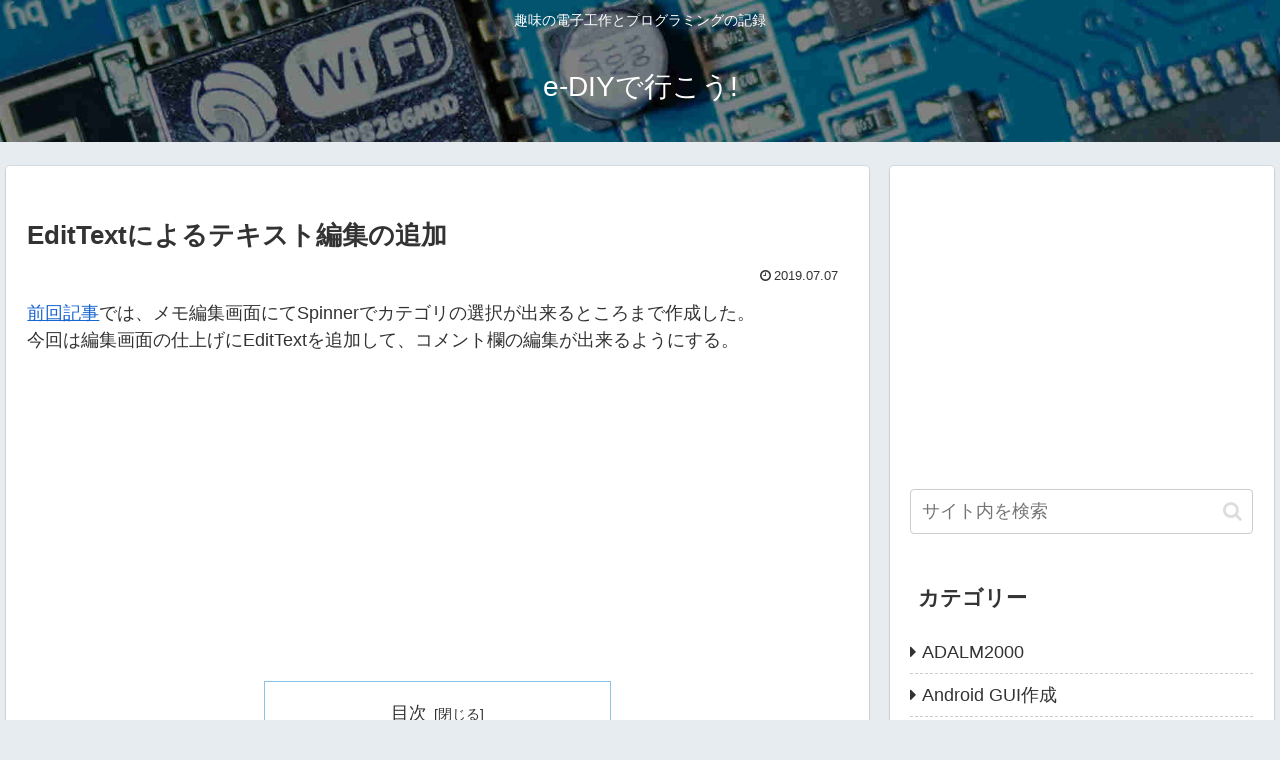

--- FILE ---
content_type: text/html; charset=utf-8
request_url: https://www.google.com/recaptcha/api2/aframe
body_size: 267
content:
<!DOCTYPE HTML><html><head><meta http-equiv="content-type" content="text/html; charset=UTF-8"></head><body><script nonce="vj3mai6E2_p7NVUqrGqOmw">/** Anti-fraud and anti-abuse applications only. See google.com/recaptcha */ try{var clients={'sodar':'https://pagead2.googlesyndication.com/pagead/sodar?'};window.addEventListener("message",function(a){try{if(a.source===window.parent){var b=JSON.parse(a.data);var c=clients[b['id']];if(c){var d=document.createElement('img');d.src=c+b['params']+'&rc='+(localStorage.getItem("rc::a")?sessionStorage.getItem("rc::b"):"");window.document.body.appendChild(d);sessionStorage.setItem("rc::e",parseInt(sessionStorage.getItem("rc::e")||0)+1);localStorage.setItem("rc::h",'1768782961664');}}}catch(b){}});window.parent.postMessage("_grecaptcha_ready", "*");}catch(b){}</script></body></html>